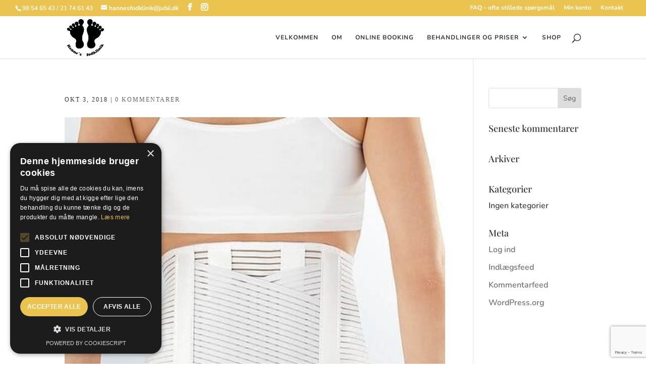

--- FILE ---
content_type: text/html; charset=utf-8
request_url: https://www.google.com/recaptcha/api2/anchor?ar=1&k=6LfXroAUAAAAAMwTWslPRDT-IWdlubvP7SJGA5FQ&co=aHR0cHM6Ly9oYW5uZXMtZm9ka2xpbmlrLmRrOjQ0Mw..&hl=en&v=PoyoqOPhxBO7pBk68S4YbpHZ&size=invisible&anchor-ms=20000&execute-ms=30000&cb=by9y7zdn8p8n
body_size: 48788
content:
<!DOCTYPE HTML><html dir="ltr" lang="en"><head><meta http-equiv="Content-Type" content="text/html; charset=UTF-8">
<meta http-equiv="X-UA-Compatible" content="IE=edge">
<title>reCAPTCHA</title>
<style type="text/css">
/* cyrillic-ext */
@font-face {
  font-family: 'Roboto';
  font-style: normal;
  font-weight: 400;
  font-stretch: 100%;
  src: url(//fonts.gstatic.com/s/roboto/v48/KFO7CnqEu92Fr1ME7kSn66aGLdTylUAMa3GUBHMdazTgWw.woff2) format('woff2');
  unicode-range: U+0460-052F, U+1C80-1C8A, U+20B4, U+2DE0-2DFF, U+A640-A69F, U+FE2E-FE2F;
}
/* cyrillic */
@font-face {
  font-family: 'Roboto';
  font-style: normal;
  font-weight: 400;
  font-stretch: 100%;
  src: url(//fonts.gstatic.com/s/roboto/v48/KFO7CnqEu92Fr1ME7kSn66aGLdTylUAMa3iUBHMdazTgWw.woff2) format('woff2');
  unicode-range: U+0301, U+0400-045F, U+0490-0491, U+04B0-04B1, U+2116;
}
/* greek-ext */
@font-face {
  font-family: 'Roboto';
  font-style: normal;
  font-weight: 400;
  font-stretch: 100%;
  src: url(//fonts.gstatic.com/s/roboto/v48/KFO7CnqEu92Fr1ME7kSn66aGLdTylUAMa3CUBHMdazTgWw.woff2) format('woff2');
  unicode-range: U+1F00-1FFF;
}
/* greek */
@font-face {
  font-family: 'Roboto';
  font-style: normal;
  font-weight: 400;
  font-stretch: 100%;
  src: url(//fonts.gstatic.com/s/roboto/v48/KFO7CnqEu92Fr1ME7kSn66aGLdTylUAMa3-UBHMdazTgWw.woff2) format('woff2');
  unicode-range: U+0370-0377, U+037A-037F, U+0384-038A, U+038C, U+038E-03A1, U+03A3-03FF;
}
/* math */
@font-face {
  font-family: 'Roboto';
  font-style: normal;
  font-weight: 400;
  font-stretch: 100%;
  src: url(//fonts.gstatic.com/s/roboto/v48/KFO7CnqEu92Fr1ME7kSn66aGLdTylUAMawCUBHMdazTgWw.woff2) format('woff2');
  unicode-range: U+0302-0303, U+0305, U+0307-0308, U+0310, U+0312, U+0315, U+031A, U+0326-0327, U+032C, U+032F-0330, U+0332-0333, U+0338, U+033A, U+0346, U+034D, U+0391-03A1, U+03A3-03A9, U+03B1-03C9, U+03D1, U+03D5-03D6, U+03F0-03F1, U+03F4-03F5, U+2016-2017, U+2034-2038, U+203C, U+2040, U+2043, U+2047, U+2050, U+2057, U+205F, U+2070-2071, U+2074-208E, U+2090-209C, U+20D0-20DC, U+20E1, U+20E5-20EF, U+2100-2112, U+2114-2115, U+2117-2121, U+2123-214F, U+2190, U+2192, U+2194-21AE, U+21B0-21E5, U+21F1-21F2, U+21F4-2211, U+2213-2214, U+2216-22FF, U+2308-230B, U+2310, U+2319, U+231C-2321, U+2336-237A, U+237C, U+2395, U+239B-23B7, U+23D0, U+23DC-23E1, U+2474-2475, U+25AF, U+25B3, U+25B7, U+25BD, U+25C1, U+25CA, U+25CC, U+25FB, U+266D-266F, U+27C0-27FF, U+2900-2AFF, U+2B0E-2B11, U+2B30-2B4C, U+2BFE, U+3030, U+FF5B, U+FF5D, U+1D400-1D7FF, U+1EE00-1EEFF;
}
/* symbols */
@font-face {
  font-family: 'Roboto';
  font-style: normal;
  font-weight: 400;
  font-stretch: 100%;
  src: url(//fonts.gstatic.com/s/roboto/v48/KFO7CnqEu92Fr1ME7kSn66aGLdTylUAMaxKUBHMdazTgWw.woff2) format('woff2');
  unicode-range: U+0001-000C, U+000E-001F, U+007F-009F, U+20DD-20E0, U+20E2-20E4, U+2150-218F, U+2190, U+2192, U+2194-2199, U+21AF, U+21E6-21F0, U+21F3, U+2218-2219, U+2299, U+22C4-22C6, U+2300-243F, U+2440-244A, U+2460-24FF, U+25A0-27BF, U+2800-28FF, U+2921-2922, U+2981, U+29BF, U+29EB, U+2B00-2BFF, U+4DC0-4DFF, U+FFF9-FFFB, U+10140-1018E, U+10190-1019C, U+101A0, U+101D0-101FD, U+102E0-102FB, U+10E60-10E7E, U+1D2C0-1D2D3, U+1D2E0-1D37F, U+1F000-1F0FF, U+1F100-1F1AD, U+1F1E6-1F1FF, U+1F30D-1F30F, U+1F315, U+1F31C, U+1F31E, U+1F320-1F32C, U+1F336, U+1F378, U+1F37D, U+1F382, U+1F393-1F39F, U+1F3A7-1F3A8, U+1F3AC-1F3AF, U+1F3C2, U+1F3C4-1F3C6, U+1F3CA-1F3CE, U+1F3D4-1F3E0, U+1F3ED, U+1F3F1-1F3F3, U+1F3F5-1F3F7, U+1F408, U+1F415, U+1F41F, U+1F426, U+1F43F, U+1F441-1F442, U+1F444, U+1F446-1F449, U+1F44C-1F44E, U+1F453, U+1F46A, U+1F47D, U+1F4A3, U+1F4B0, U+1F4B3, U+1F4B9, U+1F4BB, U+1F4BF, U+1F4C8-1F4CB, U+1F4D6, U+1F4DA, U+1F4DF, U+1F4E3-1F4E6, U+1F4EA-1F4ED, U+1F4F7, U+1F4F9-1F4FB, U+1F4FD-1F4FE, U+1F503, U+1F507-1F50B, U+1F50D, U+1F512-1F513, U+1F53E-1F54A, U+1F54F-1F5FA, U+1F610, U+1F650-1F67F, U+1F687, U+1F68D, U+1F691, U+1F694, U+1F698, U+1F6AD, U+1F6B2, U+1F6B9-1F6BA, U+1F6BC, U+1F6C6-1F6CF, U+1F6D3-1F6D7, U+1F6E0-1F6EA, U+1F6F0-1F6F3, U+1F6F7-1F6FC, U+1F700-1F7FF, U+1F800-1F80B, U+1F810-1F847, U+1F850-1F859, U+1F860-1F887, U+1F890-1F8AD, U+1F8B0-1F8BB, U+1F8C0-1F8C1, U+1F900-1F90B, U+1F93B, U+1F946, U+1F984, U+1F996, U+1F9E9, U+1FA00-1FA6F, U+1FA70-1FA7C, U+1FA80-1FA89, U+1FA8F-1FAC6, U+1FACE-1FADC, U+1FADF-1FAE9, U+1FAF0-1FAF8, U+1FB00-1FBFF;
}
/* vietnamese */
@font-face {
  font-family: 'Roboto';
  font-style: normal;
  font-weight: 400;
  font-stretch: 100%;
  src: url(//fonts.gstatic.com/s/roboto/v48/KFO7CnqEu92Fr1ME7kSn66aGLdTylUAMa3OUBHMdazTgWw.woff2) format('woff2');
  unicode-range: U+0102-0103, U+0110-0111, U+0128-0129, U+0168-0169, U+01A0-01A1, U+01AF-01B0, U+0300-0301, U+0303-0304, U+0308-0309, U+0323, U+0329, U+1EA0-1EF9, U+20AB;
}
/* latin-ext */
@font-face {
  font-family: 'Roboto';
  font-style: normal;
  font-weight: 400;
  font-stretch: 100%;
  src: url(//fonts.gstatic.com/s/roboto/v48/KFO7CnqEu92Fr1ME7kSn66aGLdTylUAMa3KUBHMdazTgWw.woff2) format('woff2');
  unicode-range: U+0100-02BA, U+02BD-02C5, U+02C7-02CC, U+02CE-02D7, U+02DD-02FF, U+0304, U+0308, U+0329, U+1D00-1DBF, U+1E00-1E9F, U+1EF2-1EFF, U+2020, U+20A0-20AB, U+20AD-20C0, U+2113, U+2C60-2C7F, U+A720-A7FF;
}
/* latin */
@font-face {
  font-family: 'Roboto';
  font-style: normal;
  font-weight: 400;
  font-stretch: 100%;
  src: url(//fonts.gstatic.com/s/roboto/v48/KFO7CnqEu92Fr1ME7kSn66aGLdTylUAMa3yUBHMdazQ.woff2) format('woff2');
  unicode-range: U+0000-00FF, U+0131, U+0152-0153, U+02BB-02BC, U+02C6, U+02DA, U+02DC, U+0304, U+0308, U+0329, U+2000-206F, U+20AC, U+2122, U+2191, U+2193, U+2212, U+2215, U+FEFF, U+FFFD;
}
/* cyrillic-ext */
@font-face {
  font-family: 'Roboto';
  font-style: normal;
  font-weight: 500;
  font-stretch: 100%;
  src: url(//fonts.gstatic.com/s/roboto/v48/KFO7CnqEu92Fr1ME7kSn66aGLdTylUAMa3GUBHMdazTgWw.woff2) format('woff2');
  unicode-range: U+0460-052F, U+1C80-1C8A, U+20B4, U+2DE0-2DFF, U+A640-A69F, U+FE2E-FE2F;
}
/* cyrillic */
@font-face {
  font-family: 'Roboto';
  font-style: normal;
  font-weight: 500;
  font-stretch: 100%;
  src: url(//fonts.gstatic.com/s/roboto/v48/KFO7CnqEu92Fr1ME7kSn66aGLdTylUAMa3iUBHMdazTgWw.woff2) format('woff2');
  unicode-range: U+0301, U+0400-045F, U+0490-0491, U+04B0-04B1, U+2116;
}
/* greek-ext */
@font-face {
  font-family: 'Roboto';
  font-style: normal;
  font-weight: 500;
  font-stretch: 100%;
  src: url(//fonts.gstatic.com/s/roboto/v48/KFO7CnqEu92Fr1ME7kSn66aGLdTylUAMa3CUBHMdazTgWw.woff2) format('woff2');
  unicode-range: U+1F00-1FFF;
}
/* greek */
@font-face {
  font-family: 'Roboto';
  font-style: normal;
  font-weight: 500;
  font-stretch: 100%;
  src: url(//fonts.gstatic.com/s/roboto/v48/KFO7CnqEu92Fr1ME7kSn66aGLdTylUAMa3-UBHMdazTgWw.woff2) format('woff2');
  unicode-range: U+0370-0377, U+037A-037F, U+0384-038A, U+038C, U+038E-03A1, U+03A3-03FF;
}
/* math */
@font-face {
  font-family: 'Roboto';
  font-style: normal;
  font-weight: 500;
  font-stretch: 100%;
  src: url(//fonts.gstatic.com/s/roboto/v48/KFO7CnqEu92Fr1ME7kSn66aGLdTylUAMawCUBHMdazTgWw.woff2) format('woff2');
  unicode-range: U+0302-0303, U+0305, U+0307-0308, U+0310, U+0312, U+0315, U+031A, U+0326-0327, U+032C, U+032F-0330, U+0332-0333, U+0338, U+033A, U+0346, U+034D, U+0391-03A1, U+03A3-03A9, U+03B1-03C9, U+03D1, U+03D5-03D6, U+03F0-03F1, U+03F4-03F5, U+2016-2017, U+2034-2038, U+203C, U+2040, U+2043, U+2047, U+2050, U+2057, U+205F, U+2070-2071, U+2074-208E, U+2090-209C, U+20D0-20DC, U+20E1, U+20E5-20EF, U+2100-2112, U+2114-2115, U+2117-2121, U+2123-214F, U+2190, U+2192, U+2194-21AE, U+21B0-21E5, U+21F1-21F2, U+21F4-2211, U+2213-2214, U+2216-22FF, U+2308-230B, U+2310, U+2319, U+231C-2321, U+2336-237A, U+237C, U+2395, U+239B-23B7, U+23D0, U+23DC-23E1, U+2474-2475, U+25AF, U+25B3, U+25B7, U+25BD, U+25C1, U+25CA, U+25CC, U+25FB, U+266D-266F, U+27C0-27FF, U+2900-2AFF, U+2B0E-2B11, U+2B30-2B4C, U+2BFE, U+3030, U+FF5B, U+FF5D, U+1D400-1D7FF, U+1EE00-1EEFF;
}
/* symbols */
@font-face {
  font-family: 'Roboto';
  font-style: normal;
  font-weight: 500;
  font-stretch: 100%;
  src: url(//fonts.gstatic.com/s/roboto/v48/KFO7CnqEu92Fr1ME7kSn66aGLdTylUAMaxKUBHMdazTgWw.woff2) format('woff2');
  unicode-range: U+0001-000C, U+000E-001F, U+007F-009F, U+20DD-20E0, U+20E2-20E4, U+2150-218F, U+2190, U+2192, U+2194-2199, U+21AF, U+21E6-21F0, U+21F3, U+2218-2219, U+2299, U+22C4-22C6, U+2300-243F, U+2440-244A, U+2460-24FF, U+25A0-27BF, U+2800-28FF, U+2921-2922, U+2981, U+29BF, U+29EB, U+2B00-2BFF, U+4DC0-4DFF, U+FFF9-FFFB, U+10140-1018E, U+10190-1019C, U+101A0, U+101D0-101FD, U+102E0-102FB, U+10E60-10E7E, U+1D2C0-1D2D3, U+1D2E0-1D37F, U+1F000-1F0FF, U+1F100-1F1AD, U+1F1E6-1F1FF, U+1F30D-1F30F, U+1F315, U+1F31C, U+1F31E, U+1F320-1F32C, U+1F336, U+1F378, U+1F37D, U+1F382, U+1F393-1F39F, U+1F3A7-1F3A8, U+1F3AC-1F3AF, U+1F3C2, U+1F3C4-1F3C6, U+1F3CA-1F3CE, U+1F3D4-1F3E0, U+1F3ED, U+1F3F1-1F3F3, U+1F3F5-1F3F7, U+1F408, U+1F415, U+1F41F, U+1F426, U+1F43F, U+1F441-1F442, U+1F444, U+1F446-1F449, U+1F44C-1F44E, U+1F453, U+1F46A, U+1F47D, U+1F4A3, U+1F4B0, U+1F4B3, U+1F4B9, U+1F4BB, U+1F4BF, U+1F4C8-1F4CB, U+1F4D6, U+1F4DA, U+1F4DF, U+1F4E3-1F4E6, U+1F4EA-1F4ED, U+1F4F7, U+1F4F9-1F4FB, U+1F4FD-1F4FE, U+1F503, U+1F507-1F50B, U+1F50D, U+1F512-1F513, U+1F53E-1F54A, U+1F54F-1F5FA, U+1F610, U+1F650-1F67F, U+1F687, U+1F68D, U+1F691, U+1F694, U+1F698, U+1F6AD, U+1F6B2, U+1F6B9-1F6BA, U+1F6BC, U+1F6C6-1F6CF, U+1F6D3-1F6D7, U+1F6E0-1F6EA, U+1F6F0-1F6F3, U+1F6F7-1F6FC, U+1F700-1F7FF, U+1F800-1F80B, U+1F810-1F847, U+1F850-1F859, U+1F860-1F887, U+1F890-1F8AD, U+1F8B0-1F8BB, U+1F8C0-1F8C1, U+1F900-1F90B, U+1F93B, U+1F946, U+1F984, U+1F996, U+1F9E9, U+1FA00-1FA6F, U+1FA70-1FA7C, U+1FA80-1FA89, U+1FA8F-1FAC6, U+1FACE-1FADC, U+1FADF-1FAE9, U+1FAF0-1FAF8, U+1FB00-1FBFF;
}
/* vietnamese */
@font-face {
  font-family: 'Roboto';
  font-style: normal;
  font-weight: 500;
  font-stretch: 100%;
  src: url(//fonts.gstatic.com/s/roboto/v48/KFO7CnqEu92Fr1ME7kSn66aGLdTylUAMa3OUBHMdazTgWw.woff2) format('woff2');
  unicode-range: U+0102-0103, U+0110-0111, U+0128-0129, U+0168-0169, U+01A0-01A1, U+01AF-01B0, U+0300-0301, U+0303-0304, U+0308-0309, U+0323, U+0329, U+1EA0-1EF9, U+20AB;
}
/* latin-ext */
@font-face {
  font-family: 'Roboto';
  font-style: normal;
  font-weight: 500;
  font-stretch: 100%;
  src: url(//fonts.gstatic.com/s/roboto/v48/KFO7CnqEu92Fr1ME7kSn66aGLdTylUAMa3KUBHMdazTgWw.woff2) format('woff2');
  unicode-range: U+0100-02BA, U+02BD-02C5, U+02C7-02CC, U+02CE-02D7, U+02DD-02FF, U+0304, U+0308, U+0329, U+1D00-1DBF, U+1E00-1E9F, U+1EF2-1EFF, U+2020, U+20A0-20AB, U+20AD-20C0, U+2113, U+2C60-2C7F, U+A720-A7FF;
}
/* latin */
@font-face {
  font-family: 'Roboto';
  font-style: normal;
  font-weight: 500;
  font-stretch: 100%;
  src: url(//fonts.gstatic.com/s/roboto/v48/KFO7CnqEu92Fr1ME7kSn66aGLdTylUAMa3yUBHMdazQ.woff2) format('woff2');
  unicode-range: U+0000-00FF, U+0131, U+0152-0153, U+02BB-02BC, U+02C6, U+02DA, U+02DC, U+0304, U+0308, U+0329, U+2000-206F, U+20AC, U+2122, U+2191, U+2193, U+2212, U+2215, U+FEFF, U+FFFD;
}
/* cyrillic-ext */
@font-face {
  font-family: 'Roboto';
  font-style: normal;
  font-weight: 900;
  font-stretch: 100%;
  src: url(//fonts.gstatic.com/s/roboto/v48/KFO7CnqEu92Fr1ME7kSn66aGLdTylUAMa3GUBHMdazTgWw.woff2) format('woff2');
  unicode-range: U+0460-052F, U+1C80-1C8A, U+20B4, U+2DE0-2DFF, U+A640-A69F, U+FE2E-FE2F;
}
/* cyrillic */
@font-face {
  font-family: 'Roboto';
  font-style: normal;
  font-weight: 900;
  font-stretch: 100%;
  src: url(//fonts.gstatic.com/s/roboto/v48/KFO7CnqEu92Fr1ME7kSn66aGLdTylUAMa3iUBHMdazTgWw.woff2) format('woff2');
  unicode-range: U+0301, U+0400-045F, U+0490-0491, U+04B0-04B1, U+2116;
}
/* greek-ext */
@font-face {
  font-family: 'Roboto';
  font-style: normal;
  font-weight: 900;
  font-stretch: 100%;
  src: url(//fonts.gstatic.com/s/roboto/v48/KFO7CnqEu92Fr1ME7kSn66aGLdTylUAMa3CUBHMdazTgWw.woff2) format('woff2');
  unicode-range: U+1F00-1FFF;
}
/* greek */
@font-face {
  font-family: 'Roboto';
  font-style: normal;
  font-weight: 900;
  font-stretch: 100%;
  src: url(//fonts.gstatic.com/s/roboto/v48/KFO7CnqEu92Fr1ME7kSn66aGLdTylUAMa3-UBHMdazTgWw.woff2) format('woff2');
  unicode-range: U+0370-0377, U+037A-037F, U+0384-038A, U+038C, U+038E-03A1, U+03A3-03FF;
}
/* math */
@font-face {
  font-family: 'Roboto';
  font-style: normal;
  font-weight: 900;
  font-stretch: 100%;
  src: url(//fonts.gstatic.com/s/roboto/v48/KFO7CnqEu92Fr1ME7kSn66aGLdTylUAMawCUBHMdazTgWw.woff2) format('woff2');
  unicode-range: U+0302-0303, U+0305, U+0307-0308, U+0310, U+0312, U+0315, U+031A, U+0326-0327, U+032C, U+032F-0330, U+0332-0333, U+0338, U+033A, U+0346, U+034D, U+0391-03A1, U+03A3-03A9, U+03B1-03C9, U+03D1, U+03D5-03D6, U+03F0-03F1, U+03F4-03F5, U+2016-2017, U+2034-2038, U+203C, U+2040, U+2043, U+2047, U+2050, U+2057, U+205F, U+2070-2071, U+2074-208E, U+2090-209C, U+20D0-20DC, U+20E1, U+20E5-20EF, U+2100-2112, U+2114-2115, U+2117-2121, U+2123-214F, U+2190, U+2192, U+2194-21AE, U+21B0-21E5, U+21F1-21F2, U+21F4-2211, U+2213-2214, U+2216-22FF, U+2308-230B, U+2310, U+2319, U+231C-2321, U+2336-237A, U+237C, U+2395, U+239B-23B7, U+23D0, U+23DC-23E1, U+2474-2475, U+25AF, U+25B3, U+25B7, U+25BD, U+25C1, U+25CA, U+25CC, U+25FB, U+266D-266F, U+27C0-27FF, U+2900-2AFF, U+2B0E-2B11, U+2B30-2B4C, U+2BFE, U+3030, U+FF5B, U+FF5D, U+1D400-1D7FF, U+1EE00-1EEFF;
}
/* symbols */
@font-face {
  font-family: 'Roboto';
  font-style: normal;
  font-weight: 900;
  font-stretch: 100%;
  src: url(//fonts.gstatic.com/s/roboto/v48/KFO7CnqEu92Fr1ME7kSn66aGLdTylUAMaxKUBHMdazTgWw.woff2) format('woff2');
  unicode-range: U+0001-000C, U+000E-001F, U+007F-009F, U+20DD-20E0, U+20E2-20E4, U+2150-218F, U+2190, U+2192, U+2194-2199, U+21AF, U+21E6-21F0, U+21F3, U+2218-2219, U+2299, U+22C4-22C6, U+2300-243F, U+2440-244A, U+2460-24FF, U+25A0-27BF, U+2800-28FF, U+2921-2922, U+2981, U+29BF, U+29EB, U+2B00-2BFF, U+4DC0-4DFF, U+FFF9-FFFB, U+10140-1018E, U+10190-1019C, U+101A0, U+101D0-101FD, U+102E0-102FB, U+10E60-10E7E, U+1D2C0-1D2D3, U+1D2E0-1D37F, U+1F000-1F0FF, U+1F100-1F1AD, U+1F1E6-1F1FF, U+1F30D-1F30F, U+1F315, U+1F31C, U+1F31E, U+1F320-1F32C, U+1F336, U+1F378, U+1F37D, U+1F382, U+1F393-1F39F, U+1F3A7-1F3A8, U+1F3AC-1F3AF, U+1F3C2, U+1F3C4-1F3C6, U+1F3CA-1F3CE, U+1F3D4-1F3E0, U+1F3ED, U+1F3F1-1F3F3, U+1F3F5-1F3F7, U+1F408, U+1F415, U+1F41F, U+1F426, U+1F43F, U+1F441-1F442, U+1F444, U+1F446-1F449, U+1F44C-1F44E, U+1F453, U+1F46A, U+1F47D, U+1F4A3, U+1F4B0, U+1F4B3, U+1F4B9, U+1F4BB, U+1F4BF, U+1F4C8-1F4CB, U+1F4D6, U+1F4DA, U+1F4DF, U+1F4E3-1F4E6, U+1F4EA-1F4ED, U+1F4F7, U+1F4F9-1F4FB, U+1F4FD-1F4FE, U+1F503, U+1F507-1F50B, U+1F50D, U+1F512-1F513, U+1F53E-1F54A, U+1F54F-1F5FA, U+1F610, U+1F650-1F67F, U+1F687, U+1F68D, U+1F691, U+1F694, U+1F698, U+1F6AD, U+1F6B2, U+1F6B9-1F6BA, U+1F6BC, U+1F6C6-1F6CF, U+1F6D3-1F6D7, U+1F6E0-1F6EA, U+1F6F0-1F6F3, U+1F6F7-1F6FC, U+1F700-1F7FF, U+1F800-1F80B, U+1F810-1F847, U+1F850-1F859, U+1F860-1F887, U+1F890-1F8AD, U+1F8B0-1F8BB, U+1F8C0-1F8C1, U+1F900-1F90B, U+1F93B, U+1F946, U+1F984, U+1F996, U+1F9E9, U+1FA00-1FA6F, U+1FA70-1FA7C, U+1FA80-1FA89, U+1FA8F-1FAC6, U+1FACE-1FADC, U+1FADF-1FAE9, U+1FAF0-1FAF8, U+1FB00-1FBFF;
}
/* vietnamese */
@font-face {
  font-family: 'Roboto';
  font-style: normal;
  font-weight: 900;
  font-stretch: 100%;
  src: url(//fonts.gstatic.com/s/roboto/v48/KFO7CnqEu92Fr1ME7kSn66aGLdTylUAMa3OUBHMdazTgWw.woff2) format('woff2');
  unicode-range: U+0102-0103, U+0110-0111, U+0128-0129, U+0168-0169, U+01A0-01A1, U+01AF-01B0, U+0300-0301, U+0303-0304, U+0308-0309, U+0323, U+0329, U+1EA0-1EF9, U+20AB;
}
/* latin-ext */
@font-face {
  font-family: 'Roboto';
  font-style: normal;
  font-weight: 900;
  font-stretch: 100%;
  src: url(//fonts.gstatic.com/s/roboto/v48/KFO7CnqEu92Fr1ME7kSn66aGLdTylUAMa3KUBHMdazTgWw.woff2) format('woff2');
  unicode-range: U+0100-02BA, U+02BD-02C5, U+02C7-02CC, U+02CE-02D7, U+02DD-02FF, U+0304, U+0308, U+0329, U+1D00-1DBF, U+1E00-1E9F, U+1EF2-1EFF, U+2020, U+20A0-20AB, U+20AD-20C0, U+2113, U+2C60-2C7F, U+A720-A7FF;
}
/* latin */
@font-face {
  font-family: 'Roboto';
  font-style: normal;
  font-weight: 900;
  font-stretch: 100%;
  src: url(//fonts.gstatic.com/s/roboto/v48/KFO7CnqEu92Fr1ME7kSn66aGLdTylUAMa3yUBHMdazQ.woff2) format('woff2');
  unicode-range: U+0000-00FF, U+0131, U+0152-0153, U+02BB-02BC, U+02C6, U+02DA, U+02DC, U+0304, U+0308, U+0329, U+2000-206F, U+20AC, U+2122, U+2191, U+2193, U+2212, U+2215, U+FEFF, U+FFFD;
}

</style>
<link rel="stylesheet" type="text/css" href="https://www.gstatic.com/recaptcha/releases/PoyoqOPhxBO7pBk68S4YbpHZ/styles__ltr.css">
<script nonce="8Jiyw_UrzcO_ym7xL6U2cw" type="text/javascript">window['__recaptcha_api'] = 'https://www.google.com/recaptcha/api2/';</script>
<script type="text/javascript" src="https://www.gstatic.com/recaptcha/releases/PoyoqOPhxBO7pBk68S4YbpHZ/recaptcha__en.js" nonce="8Jiyw_UrzcO_ym7xL6U2cw">
      
    </script></head>
<body><div id="rc-anchor-alert" class="rc-anchor-alert"></div>
<input type="hidden" id="recaptcha-token" value="[base64]">
<script type="text/javascript" nonce="8Jiyw_UrzcO_ym7xL6U2cw">
      recaptcha.anchor.Main.init("[\x22ainput\x22,[\x22bgdata\x22,\x22\x22,\[base64]/[base64]/bmV3IFpbdF0obVswXSk6Sz09Mj9uZXcgWlt0XShtWzBdLG1bMV0pOks9PTM/bmV3IFpbdF0obVswXSxtWzFdLG1bMl0pOks9PTQ/[base64]/[base64]/[base64]/[base64]/[base64]/[base64]/[base64]/[base64]/[base64]/[base64]/[base64]/[base64]/[base64]/[base64]\\u003d\\u003d\x22,\[base64]\\u003d\\u003d\x22,\x22wqlMwr1mwoFkw4R5NMK3JRvCoMO6w7zCucKccnhHwpx5WDtmw7HDvnPCv1IrTsO3MEPDqn3DjcKKwp7DkDITw4DCkcKJw68kRsK/wr/DjiHDgk7DjC4EwrTDvVPDjW8EIcOlDsK7wq/DgT3DjgDDk8Kfwq8qwq9PCsOCw7YGw7sfZMKKwqgrDsOmWlRZA8O2OsOfSQ5Jw5sJwrbCkMOWwqRrwpLCnivDpQt2cRzCtC/DgMK2w4lGwpvDnDDCki0ywqTCgcKdw6DCjzYNwoLDgHjCjcKzT8KCw6nDjcKhwrHDmEI5wpJHwp3Ck8OIBcKIwpLCvyA8ATRtRsKEwplSTiE+wphVWcKVw7HCsMOGMxXDncO/csKKU8KlCVUgwrPCucKuenrCi8KTInPCjMKib8KuwrA8aATCvsK5wobDmMOORsK/w5Eiw453JDMON1Fhw7jCq8O2aUJNEsOOw47ClsOLwqB7wonDjE5zMcKJw6Z/ISfCiMKtw7XDj1/DpgnDpcKWw6dfeDdpw4Urw73DjcK2w6xLwozDgQIRwozCjsOdNEd5wqxpw7cNw544wr8hG8OVw41qY0QnFXLCoVYUFFk4wp7Cg0FmBmDDuwjDq8KBAsO2QXXChXp/[base64]/fjJXwrzCuFMxR8OZAB1pw4FuwoXCokDCpUzDl0LCosO5wpggw6lfwrXCnsO7ScOuUCTCs8Kbwqgfw4x5w4NLw6tFw4o0wpBiw7A9IVRJw7koOlEKUzrCr3o7w6LDvcKnw6zCrcKkVMOUCMOKw7NBwo5Ja2TCrigLPEoRwpbDsywNw7zDmcK8w5guVwFLwo7CucKxZm/Ci8K6F8KnIgLDhncYLyDDncO7VWtgbMKTGHPDo8KNEMKTdTTDonYaw6/Dl8O7EcOowpDDlAbClcKQVkfCtXNHw7dywrNYwotmc8OSC3gJTjYUw6IcJhbDn8KAT8OSwoHDgsK7wqBWBSPDrmzDv1dJbBXDo8OKJsKywqcIUMKuPcK0f8KGwpMQVzkbVA3Ck8KRw480wqXCkcK1wpIxwqVMw4RbEsK7w40gVcKEw44lCWTDowdADQzCq1XCgwQ8w7/CqjrDlsKaw5vCnCUeacKQSGMtYMOmVcOZwrPDksOTw7YEw77CusOTRlPDknV/wpzDh3h5YcK2wpdYwrrCuQbCqURVfTknw7bDi8OQw4dmwoUkw4nDjMKTMDbDosKNwpAlwp0PFsOBYwDCtsOnwrfCk8O/wr7Dr1w2w6XDjDw+wqAZejbCv8OhEQRcVgQoJcOIdMOGAGRzA8Kuw7TDhUJuwrsGNFfDgVRcw77CoUbDscKYIztBw6nCl19CwqXCqglqOlLDri/CryXCnsOUwqDDosO7UXzDoSnDssOqOyhDw7HCillNwrYYY8KQHMOoaDJ8wq1tcsKrPHs7w6w9wpPDjcKTMcOORi3CoyDChlfDgkTDpsKSw43Dp8Oxw6ZJMcOiCnNwZ1cmMiTCqWvCmzHCp3PDvUUuUMKSJcKZwofCqzvCu3nDocKlaCbDjcKDesONwr/[base64]/w40KH8OvRcONwpE1YQzCusKhwozDl8OVw4LCkMK/[base64]/Dk8KZScKdDj3Cv8Oaw5fCnsO2w6TDhsKXwoLCozrDvcOPwps6wrvDk8K9DFzCtytPRMKDwprDrMOewocMw5p4U8O6w6NJGMO5XcOEw4PDoCw/[base64]/CkGjDtTXCi8KTXwtDwpPDhk3Cm8Okw5XDsMK/Fgg5XsOGwpLCrALDocKnPk9gw5I6wo3Do2XDuCdLKsOvwrrCrsODMBjDhsK6XGrDicOjQ33DuMOqRFHDg1M0MMOvS8OGwp/Ch8KjwpTCsk/DtMKGwp9Kf8OQwqFPwpPCu1DCminDgMKxGynCsBjDlsOCLUnCsMOaw6jDuWBEf8KrTgfDmcORGsO1IcOvwoxFwoQtwpTDjsKzw5nCksOLwoAywrfCmMO2wqzCt2rDtF81Jg9kUh5/w6FxIcOKwoFywp/DiXQXXF3CpWsgw500wrxhw6TDuzfDmX8Aw7XCkGUjwrPDnh/Dly9twrhAwqAgw40XNi3CpcOzccO5wpjCsMOlwpFbwrBVaxEBdjluWQzDsDQ2RMOnw4vCuwx8GyXDkAIfX8Ovw47Dn8K7d8Oow7NywrIIwpXCiwBBw4xJYzxUTABwFMOOAsORwq9ywofDlsK/wr9zDcKLwoh6I8OMwrgAJxgiwrg+w7/Co8OeL8OKwq/Du8OXw6LCjcKpW043Gw7Ckz50HsO4wrDDqw3DrQrDkRDCtcOKwqkEGDnDrFHDjcKufMOIw6Btw4wQw5rDvcOewphgAyDCjTZVLBoCwpDDuMKcBsOKwp/CtiBZwo4kHSXDpsOjUMO9AsKeZ8KPw5rCpVBJwqDCgMKRwrBpwozCiRrDmMKccsKlw4NpwrHDiDLCsRR9fzzCpMKmw5lIQWHCuT/Di8K/Y0DDiCQKGRjDsmTDvcO8w5g1ZBFAKMORw4nCvit+wo/[base64]/CqsOuT15dw5fDhsKpPmLDl8OXw6vCtjDDgMKKwoAtasK/w6N8VS/DmsKXwrnDlB/CswrDscOXJl3CrcOEe1bDk8K/w4cZw4bCgW92w6XCqHrCum3ChMOWw7jDlDERwqHDhcODw7TCmC3DocO2w6vDrMKKUsKKIiUtNsO9QUZVOGcbw6NSwp/DlEbDjCXDgMOoFQPCuwfCk8OELcK4wpPCusKqw6wPw6jDoF3Cq3gCbWQfw4/Drx/DjsO6w4jCscKIU8O/w4kQfiRJwp0OOn5GFDxzR8O2GBLDp8OLew0MwqwIw5bDhMKxQMK8diHDkzRLw7QWF2/DtFg+QcOIwo/DhnPDkH9xWMOdXiNdwqrCnE4sw5ptTMKUw6LCp8OTJMORw6jCg0/DpUxgw6IvwrDDm8Oswr9KQsKbw7DDqcKsw5ARNsOvCcOKbwLDozfCqsKWwqNvD8OybsK/w7cFOsKNw6LCilhzw5DDljrDijMVFT13wp0ueMKew7DDpATCiMKdw5XDoQA9W8ObHMKAS1LDpynChiYYPCPDkWhxEcO1LQTCucKdwr1KS17CsGfClArCmsOfRsKeFcKFw4DDtcO5wqUoLXVrwrTCscOeJsOjKAMpw45Aw6HDvCI9w4/[base64]/ccOrw45cDT/[base64]/[base64]/[base64]/[base64]/Dv8O4wojCm8KCwq8Nw7cbwqbDvMOSw7LDp8KpL8KHZGfDtcK3AcKOUm7CiMKcLgPCtsOJfnvCrsKtS8OOUcOkwrQqw7U4wr1Gw7PDgx/CmsOHdMOow67DpiPChhx6IwzCtkM6bnHDnBTCu2TDlm7DsMKzw7Vpw7PCqMOGwowHwr4tW3QnwpAdF8OzScOrN8KYw5Adw6oVwqHCthHDscKaf8Khw7HDpMO8w6B/Gl/CsjzCuMOGwrjDugIiayVCwohwCsKVw5tnTcKiwrxzwrBxc8OkLS1swprDrsOeCMO1w6hFTQbCgQzCq0LCo30hdBDCjV7DvcOSc3Yrw4tCwq/[base64]/w5oIHsOUw5DDqU3CjsOTWSYvayQHw5/CgwkGw6jCrkNeGcKYw7B2ZsOMwpnDkXnCjMKCwpvDtE46dwbDlcOhBk/DqTVBBWLCn8OjwrfDnMK2wrbCoi7DgcKDLA7DocKJw49MwrbDviRzwpgLH8O5I8OhwozDrMO/WnlOwqjDuxQDLWFWe8OBwptvdcOzwpXCq2zDvT50ccOuGBLCscOuwpzDicKRwrrDq2d7YBoKbSV1PsK3w6odbFbDk8K4KcKAfSbCozPCoxzCq8OQw6vCggfDhcKFwpbDtMOjE8ORMsOpMG/Crkc/RcKUw6XDpMKLwq/DpsKrw7FpwqNbw5LDpcKOR8KYwrPCsFTDoMKoUkjDk8OWwpcxHwrCgsKKLcOJAcK1wqzCscKcPUnCrUPDocKZwoklwolJw4Z0Zhl/IwEtwrvCkgPDv1hPZg9lw4IDYDIIP8O8GVYKw5gyEH1bwqx1KMKXXsKMIzDDlE7CicKLwrzDulbCt8OuPA4xDmvCisKlw5LDs8K/X8OjecOXwr/Ci0LCucKcGhDDu8KHP8OCw7nDlMOpEl/[base64]/[base64]/Cm8KJwqU6w6A9w4hCX1EYwrB0EHEzecK0a3bDtQsKL0Umw57DrMOqdcOYesOXw4IHw5J/w4nCusK8wqjCuMKgMhLDkE7DqA1iUhLCtMONwoMgYB9/w7/CqwBXwobCt8KPE8OJwpgOwo1qwp9mwpVTwrjDuWnCvU/DrS/DvAjCkyx0I8OhDcKQbmnDhQ/DviYqB8K+wovDh8O9wqE/[base64]/RHprw5gHwoEMD8KZw7Z6SELCo8KHwpXChMKCZ8O6Q8Kkw6fDiMKJwr3Ds2zClcKKw7HCicKVCWRrwrXCuMO9w7zDmjplwqrDhcK1w7bDkzsgw6FBOcKHbGTCqcKzw7QKfsOIJnPDiXdBBExBZcKMw5FnLAjDklXCkz0xLVBiawLDiMOyw5/CsVrCoBwHbC9xwp4iPjYdwpDCgMKnwottw5pZw77DsMKUwqoOw4UxwrzDr0vCtG/CkMOYw7TDgRnCpjnDhcOlwqVwwoppwrFxDsOmwqvDphQMfsKMw4AZc8O7GsOWbMK7LQhxKcKLDMOoQWgJUVxiw4R7w6XDjEA4dsKuIEMHwpxNOUDCozTDqMO1wpYRwrDCqMKqwoLDvnvDhUM6woQLWMOyw51XwqfDlMOeMsKUw7vCvyQhw7EQFMKXw64/fiATw6vCusK2DMObw7ksQyXCusOjScK3w4jCjsOOw5lZEsOpwoPCsMK8dcKQQCzDpMO0wpfCgT3DiSfCocKuwrzCocO1csOywqjCrMOPXHrCqGfDkTfDrcO6woNcwrHDujE/w55Rw6lJFcK4w4/Csg3Cp8OWJcKkHGFBVsOIRjvCvsOFTjNpC8K3FsKVw7VLwpDCl0tCH8Oawqo3NhbDr8Kkw5bDrMK5wrkgw7XCkVhpG8K9w50qXz/[base64]/[base64]/[base64]/[base64]/wpLCs8Otw5fDtsKQGcK1MhI8FsKBOidbZ8K+w6bDizHClcO3w6XCkcOGACHCtREuAMORKDnCv8OTY8OpUH7Dp8ObX8O6WsK0wrnDrVgbwoMPwojCi8KiwpNsRR/DnMOywq4ZFBF9w4ZoFcOdYgTDq8OvU21lw4/Cik0RKMOhcGnCl8O4wpXCiFDCqEbDs8Omw6bCmRcBccOvQVPDj3rCg8Kaw4VRw6rDrcOUwpBUT1/DonsBwrwZScOfNSYsD8KXw7kJH8ObwoHCocOWIU3ClMKZw63CgBzDs8K2w5/DssKmwqMbw68hQUZNw4zCuiBtScKUw6vCvMKKQcO6w7TDjsK5wolPbVFJD8K5GMK0wpw7DMKXPMKNIsKuw4rCsH7ChHTCo8K8wq/CnsKMwollecOqwqzDt0QeJA3CmSoUw4cvwocIwqvCkBTCl8Oiw5/DoHFrwqHDo8OZCDzCm8Ohw7l2wpfCrB5Yw5t3wpIrw6hNw6rDhMONU8OowqIEwq9XB8KXIcOzfhDCrXPDqMOLdMKuUMKwwpJdw6kwS8Olw797wq1Tw4gGJ8KQw6jCmMOjWFBew44Qwr7DoMKEPMOTw6TDjcKNwp5lwqPDocKQw5fDhcO/[base64]/wq3CgQjCocKUQMKHwozCmVDCpHQ5McKgDH/[base64]/[base64]/R3zDkCYkA0bCk8KHHm7Dvj7Dg2nCk1w4w6pxWQrCk8OoZ8KCw6LCkcKtw4fCq3I5NsKKTCDDs8KZw47ClDXCpgHDlcKgX8ObFsKzw4RLw7zCkzFTRXB1w4g4w49qHTRmQ2hRw7Q4w5lIw53Dp1AkL1DCocO0w61Bw5NCwr/CnMKpw6DDjMONU8KIbjx0w7gAwokVw5czw7Nfwq3DpD7CmHfCm8OHw6R6BUNxwrjDs8O6TMK4eXsCwpkkEzsVU8KYaTYnZcOpfcO5w6zDq8OURFjCiMO4SwlyWzx6w7LChzrDrQXDokADYsKzYAXCuGxCTcKJOMOIL8Oqw4LDvMK/P2BFw4bCscORw5stURdfcjHClzBBw4PCmsKdcyDCil1jFhTDp3DDk8KAMyxBM1rDsHFpw5QmwqPCgcOlwrHDmGDDrcK0JcOVw5/ClzUPwrDCkHTDi0IWcUjDsyorwqoUOMO0w6Uyw7ohwq8vw7QDw6lUOsKVw74sw7jDkhcYSA/[base64]/Csl1cw5oOLsKfwrnDhMKUwqbClk88acKOaMKvw68oOCDDgcOcwqgaFcKcYsOmNUrDqsKTw616JUlKRxHCgSDDoMKKDh3DpkNPw4zCiRjDoBHDksK/UkLDvj7CosOEUk0XwqI4woAwaMOXPFpUw6fDpSfCncKFaXTCnkjDpzFbwrPDrUHCh8OkwrXDuThbFMOlXcKnwqE2VsKaw4Uwa8KCwo/ClgtQfgMCW3zDpSM4wqgwQwEYfBtnw7Yrwo/CtENnecKdWgDDt37CmVfDuMKkV8KTw5xMRTwMwpk/e1NjU8OzVWx2wqPDqzI8wrVsR8KSKiwqCcO7w5jDi8OcwrjDmMOTcsOWwpNbc8K1worCpcOrwq7DuhoHdz3Dvk8mwrHCiFvDhRsFwr8eG8OPwr7DtMOAw6XCh8O0LXzDpgQOw6fDv8OPBsO3wqdXw6XCnB/DgwvCnn/CrnRtaMO+cF3DmQFnw7TDgF4yw61kw7swbGDDnsKpUcKtX8K/[base64]/DjMOhw5nCmsO7bE7CsMKSwoPCg0/Dj23DnsO9XjgcRsKMw65/[base64]/DpcOSLyvCmRzDncK3asOHw4vDrMOEIkTCiyPDoy9Ww7/[base64]/ChsO/[base64]/w6bCmz7CpyzCv8KgwpQKwqDDozTCi8KQw6/DhiHDgsOLVMO0w5NXBXLCrMKYdD8xwqZgw4/CmsKPw77DuMOxTMK/wpxRaBnDhMO/TsK/YsO1KcO6wqHClwvCvMKVw6/Cg2ZkLVQXw7NVbALCgsKzUXhIBztkwrpXw6zCu8KjLnfCucO0EDXDtMOywpDCtlPDs8OrWcKFLcKewpFjwrIdw5/DiC3CnU/[base64]/DujZIUl1ZwrnCqVHCvMOuw7DDo0wKNsK3YAfCrVHDlw/[base64]/DpRjCp8OQDHMrw7LDq8KsJmDCpcKoUsOcwpRjwpDChMOCwo/ChcOdw5nCq8OeHMKLW3PCqsOEEWYgw4/DuQrCsMKjMMKYwqJ0wp7Ci8O3wqUqwrPCkzUnAcOJw4QyO1w4Y1MfVXZsVMONwp9rRVrDq1nCvyMGNV3CmsOEw7dBaUxMwo5adEdDcjgmw7olwosQwpBZwr3CnRbCl3/DqirDuGHDvms/CQkmJEjCuAxtOcO1wpDDtz3CuMKkbcKqHMORw5vDs8ObHcK6w5tMwrjDmCjCv8KWXT9SCiUgwpU3AQgLw5sFwotRA8KET8OKwqE8T0PChg/DgwHCuMOfw4NbewpewrrDpcKAF8OdJ8KRwqjDhcKwYm58EQTCvnzCucKfQcOxQcK0VlnCrcKlaMOuWMKfV8O6w6PDlXvDkF4NTcKcwqrCiynDniAKwprDgsOMw4TCjcKQGXfCmMKMwrkIw4zClcOVw7LCsmPDqMKYw7bDhEPCqsKow5PDnS/CmMOzNj3CjMK+wpHDtz/DujvDuxoPw7JmHMOya8OwwqXCoBrCiMOPw5kGXMO+wp7Dq8KNCUQmwp/Dsl3CisKvwrpZw6kFe8K5E8K7JsOzajoHwqR0DcOcwonCsGzDmDpDwp7CssKLD8O1w4cAVMKyZSAWw6Rqw4E5OMKaKcKyeMOdXkBnwqrCocOjJW4NY1RkO2Bdcm/[base64]/[base64]/[base64]/ClAJ/JcOFJ3XDuMKPwq7DmsK5E8KKfcOdwqXDij/Dsg8/RA3DssOjLMKIwo7CjnTDpcKBw7J+w5jCvWPCsm/ChcKsasOTw6xrcsO2woDCkcOfw6ZGw7XDvmDCql1fdGxuDCIxPsONWG3CpRjDhMO2wqHDqcOrw60Aw4TCkC4ywpNhwpnDgMOaSAkjPMKJY8OGasO/wpTDu8Ojw7vCvVPDiTF7NsK2LMKyUcK4PcOew4/Dhk0Nw6vCvUZ4wpEvw5sFw5zDv8OmwrDDmUjCjGLDsMO+HTzDoiDCh8OhDXxdw61kw5TDpsOSw4AEHzjCr8KbH0d8D2M8MMOvwpRWwr57EzFGw5kCwoHCt8KUw5TDhsODwrpbYcKAw4Z9wr7DusOSw4JXR8KxZDfDlsOUwqMDM8Obw4zCrMOFVcK/w5xrw6xDw6kywoHDo8KMwr14w4TCoSLCjEYPw7/Cu3XCthF4DGbCpSPDs8O/w77CjF/Cg8KAw47Co33DvsOpeMOgw43CtMODYxVswqzDnsOTUGrDqVFUw5PDlyIIwrQNAXvDmj99w5E2HAPDtj3DpnTCo3NGEH0qOsOJw5N4AsKrHwbDu8OFwo/[base64]/CsDxWIwHDnMOyw4oiw4NHEhXCrWJtwrvCsSE/OCbDu8Okw7zDhBdzesKYw7klw4XDn8K5wo/DpsOYI8Kow6Uee8OJDsKjdsOpYEcswrHCisK/asKDZCFtJ8OcODHDo8OPw5IFWBXDgXnCmzPDvMODwo7DtCHCngfCt8OUwosLw6gbwpE4wrPCoMKFwpjCkwR3w4hGSHXDj8KIwoBLWSMlRGQ6QlvCqsOXYCYzWFhKasKCOMOoFsOoKhXCs8K+LUrDtMOSB8OGw6HCpzp7NmAvwqIhGsObw6nCtW5/FMO7XhbDrsOywrlzw7UzBsOjLyvCpBDCtiNxw6s5w5XCuMKKwpDCrSEUIH8te8OIS8OJHcOHw5zDgSluwqnCq8OxVxFgcMO+asKbwpDDt8O6bzzDu8Kywoclw7R2bR7DhsK2eR/CgGRhw7rCpMKTLsO6wr7CohwHw4zDlsOFWcKcJMKewoUmFnvCkT0MZ1pkw4XCrwIxC8Kyw6nCvBrDoMOawqI0Nh/ClEzCn8K9wrxbF0ZQwokwQ0bCjBXCl8KndjYuw5DDoRF/WV8HREUyWTfDrD54w6wqw7RfcsKLw5hsasOaX8Kgwqhiw5EpTgxFw77CtGw/w5FtH8OYwoY3wpfChGPDuR0Ce8O+w7BnwpBqVMKbwo/[base64]/wqljw4zDvMOjwrF0w4bDusOJWVlcwpxbRDlawpHCpl9IVsOcwoDCjlxJbmXCiWBNw5nClGRDw7TCg8OyTQRfdSjDkiPCoxo1QxFcwoRdwpslF8Kaw6/Cj8KxGXgOwp5mUxTCjcOfwpAzwqVawpvCh3PDsMK/HxjDtWdzTsOAagPDiwwOZMKww7lLMGZEQ8Oxw7pXDMKpE8OYM1Z3DVbCrMObYsOcb1XDscOTHjfCoyfCvStYw73DnHs+acOnwobDhiQADm0tw7TDrcOWOwg0CMOXE8Kvw7DCkV7DlsOeGMOkw6RYw4/Ck8K8w6bDklrDnnvCrMOPwpnCq2bCszfCoMKIw6Jjw78jwoMRcEwPw4/Dp8Kbw6glwojDp8KEeMOBwrdQXcOqw7o5Yk7Dv0Ehw4RIw6p+w40ewqTDucOuMFLDsX/[base64]/CmjvCgcKMw6RZaU/CnMKBFE3DgMOywr1Nw7NLw5hCOljCrcOUMMK3BMKPWS0EwoTDiFokKU7Cug8/[base64]/wq7Cq8ODKk9gw7zDtMORwp1kQMOEw5LDtBEcYT/Di0nDqsOdw5RtwpXDlMK1w7HCgDrDjHvDplLDgsKZw7R7w45/B8KlwqRBF34zbMOlBGJsP8O0w5ZIw6vCkhbDknLCjWjDg8K3wovClmXDqMO6wqfDnH3CssKuw5/CgQM5w48vw5Nqw6kJdFQYFMOMw4MnwrvDhcOKw63Dq8OqSyXCjsKpQCAsG8KRUMOAFMKUw55CDMKmwpEWEzHDuMKRwoHClm5Lw5XDpy/DijLCuA0RYk5GwqzDsn3CmsKGQcOHw48NSsKGNcOLwoHCvHV/RERhHMKawqg0w6RBwpIPwpvDkiTCuMOqw6Y3w5DCm2Q3w5YYVcOlOEfCusKWw5/DgRbDqcKhwqHDpDB4woFXwrg4wpJOw4M9BsOfBGDDnkjCu8OLP2fDqcKTwqbCvMOUTxROw5bChgJSawLDu0LDh3QLwodJwojDt8OWKRxdwpIpQsKGPDvCvHJdVcOgwqHCiQ/CqsK8woo/e1TCinYsRm3CrVZjw5vClUYpw5/CocKGHnHDgMKqw5PDjxNBUUtkw496JUXCuDMywoLDjMOlwpDDvxrCssOcQG/ClXLCgG9oGioVw54vccOJAsKcw6nDmy/DuUvDmV1aUnIcwrcGAsKxwqtPw58mElcdBcOKQQXDoMKSc3FbwoDDhnbDo1XCnBzDkBhfSD8Ywr9Fw4/DvlLCnCXDqsObwrUxwqnCqUt3Dg5pw5zCuF8FUQhAM2TCosOtw79MwrQjw4VNb8KjA8Omw6UfwqZqczvDn8Krw5Jrw7DCsgsfwqV4VsKWw4jDv8KLR8K9a2vDocKHwo3DgSAxQzUKwqktMcKwIsKdfTXDg8OQw4/DsMOWHsK9DGAkF2tBwozCuQ1Pw5zDhX3Cl0wrwqPCrcOMw63DtjrDicObKnASC8KHw43DrnhVwovDlMOUwovDssKyMzHCrTtCDQMfKSLDgFzCr0XDrAMmwosZw5vDmMOAYxoCw6/[base64]/bsKcw5DDt8OZwoJ0wrjCpRXCl8KGwrjCuFMqw7TCjcKmwpYUwrF+QMOhw4gYCcOoSXkqwpLCmMKDwp8Vwo82wpfCkMKHUsK9B8OpBcK/XsKVw5csGCXDp0vCvsOIwpIlTcOkX8OXAxTDp8K4wr4uwpzCkTzDjHvCgMK5w61UwqoiG8KQwrzDssO6AMKrTsOIwq/Cl0g6w55WdU4Xwq0LwrlTw6g3aX1Aw6nCoAIqVMKyw51dwrnDmSjCsTJNKHvDu2DDicOmwrYow5bClUnDksKgwr/[base64]/w6g+YsOia8OZccOvwohEw5TDgTJ6w6rCi8KfTR3CtcO1w7RDwojCq8KWE8OiX1/CmwfDkgnCvWPCvAXDsWwUwoVGwpnDmcOmw6Y5wrMEPsOfLGx3w4XClMOdw6fDlW1Nw4I/[base64]/[base64]/DoznDjMKzYBcMN8KRHzBww5MEX2R8FnkBNlkJOMOhT8Opa8ONWhjCthfDjVhLwrMuSxU1wonDmsKgw7/DqMKLVFjDtRlCwp49w6RBTsOAdALDsnYLU8O4DMKNw57CocObD2wSJ8ONKh5Ow73CrAQCNXt/W2JwM0c2f8KcTsKowq9Vb8OKC8KcKcOyDcKlIcO9a8O8L8Odw6FXwoMJZMKpw58HElBCHmBpY8KcYigWFltww5/DocOhw5NVw6tiw5ZuwrVSHjJSLFHDi8Kfw6keQlXDnMOmXcKFw6/DmsO6asOiWxfDuELCtykHwpDCh8OFWCvCicOCSsK/[base64]/w4/Cu8OADsOOw69DBcOrBMKeaWZgw5HCvsOCW8KBPMKxRMOaUMO8ecKTOEQDN8KjwrcGw5/Cr8Kzw4xpBDDChsOawpzCqhsQOCI2w4zCv0Iqw5nDl2zDs8O9w7xPUD3Cl8KAJh7DgsORcF/CrTbDhkZDa8O2wpPDtMKxw5ZYK8K3BsOjwpskwq/ChkdEMsOJWcOrFSNqwqrDgUxmwrM2BsK6VMOcI2/DjRE0H8OAw7LDryzCmcKWRcOIWywxWFlpwrFLGSzDkEkNw5vDl0bClXJGNTDCn1LDusO7wpsDw7XCscOlLcOMTn93X8Osw7MZJW/CiMKWJcKNw5fCuRBFKMOfw588ZcKpw6AWbX9owrdrw6XDk3FFXsOMw5vDtMOnBsKlw7Jqw4I2w7xcw4RlARskwrHCqMOZcSHCoxYkWMKoJ8O2McK/w6wyCR7DmsOYw4PCqsKCw4fCuiXCkgPDhxjCpDHCrgfCn8OcwovDrVfCk2BxSMOPwqjCvETCpkfDumYlw4U9woTDjMKow6LDvD50d8Ovw4nDksK+X8OzwqTDrsKWw6/CsSAXw6xrwq9xw59swrLCihVOw4lpK0DDhcOIPSvDhVjDn8OvA8OQw6VNw4tcF8OJwoXDlsOpIUDCkB87GwPDqihGwqISw5jDhXQPEWHDk3g1W8O/[base64]/FTpVwqXDl8K3wqrClGoYw4DDt08EbR59I8OewoXCrn3Cnx4awovDgBgiVlwLJ8OpLnHCkcK9wrPDtsKtXHXDuxV/[base64]/w7Qvwrp6w6HDhMKYw59fS8OVwqLDmMOKHCzDnmvDoMKQw6QPwrYSw7w7CkLCjVZQw7s6bwDCvsOZLcOvfknDsHwuFMKLwoV/[base64]/[base64]/fkMKWzzCgsOoP8K/w6nDgkbDuwfDlcOowpDCkQMJB8Odwp/CtiLCvE/Cn8KvwoTDosOrdm4qIi3Cr1sfYGFjLMO5wpPCjHZLTHV8TgHCksKSVsOLecOZNcO6PsOuwrFbFSjDkMKgJX3DuMORw6QsMcOfw41zw6zDk0tuw6/DmQ8QQ8KyaMO0JMO5R1jCtiLDvhtbwonDjU/CkHkOJkLDg8KEHMOueS/Dj0l0LcKbwrtgDiHCsWhzw5hCw4bCqcO3wop3b0nCtz3CvQMnw4bDjjMJw7vDq2Buw4vCuUF/wozCrH0fwrAnw7gdw7Ydw7sqwrA/BcOnwqvCunXDosOiIcKMS8Kgwo7CtwxDBicNWcK9w4TDncOPPMKVw6F6wrMnNBhAwqDDgG44w4nDjltsw5XDhnFRw6xpw7LDsip+wqcXw6rDpMK0Y3LDjFgPacOlEMKbwqjCmcO3QhkpJ8Onwr3CqBnDqcOMw7/DvMO9dcOvHhEjGn4Nw63DuSk5w6nCgMOVwrh5w7xPwozCkn7Co8OfU8O2wpopamIeTMO2w7YCw7/Cq8O4w5BPAsKtOcO4YWrDsMKmw6LDg1jCvcOLI8OGeMO8UmJ3S0E9wpBxwoIXw6HCv0PCqQcFV8KuUxTCsFRSAsK9w7rCvGgxwpnDliA+GETCkQjDgzRowrVlHcOFaBF1w4oEUgxqwrrCryvDmMOFwoFaL8ObGsO6HMKmw4ULBcKBwq/Dk8OEZsKmw4PCk8O/CXTDk8KAw54RG2XDuBzDuQQfM8OgUnMRwoLCo37Ct8OdEC/CrwZ3wotgwpjCuMKTwr3DocK6MQTCnFbCucKow5HCgMOVRsOww6JSwonCgsK8CHZhEDdPM8OUwo7CvWPCnQbCgThvw54iwp7DlcK7KcKzW1LDsmRIUsO3wqLDtkRMYSorwrHDjEslw4l9F2jDoR/[base64]/[base64]/Cn8OewqVeaARKJl/[base64]/Dn2nCg8KLwq4Pw71VDcOdw6YiV28abgVTw6QEei/[base64]/CiMOpw7zCuRHCuDjDohDCicOrwrgSw70Tw7rCjlvCh8KKPMK7w78LaF9lw40xwrx9f1cMY8KkwoB+woTDpGsfwrLCoWzCuQ/Cp2NHwrvCucKmw5nCtg4wwqBxw7NjNsO9wrjCl8Omw4PCr8KRKEIewrvCncK1dizDqcOgw5AWw6fDqMKFw69bc0fDs8KAPA3DuMKNwrB8Ryd3w6FuHMKow5nCs8OeKgcXwpQtJcOJwoMpLx5sw4B0QUfDpMKNTy/DtjB3VcOvw6nCmMOxw73DjsOBw49Kwo7Dt8Kswppjw7vDn8OXw53Cs8KraUsJw47Ci8Kiw4DDl3tMIwdBwozDs8O6QSzDsXPCpcOec1XCm8KFSsOJwq3DlsORw6HCoMOKwot9w6V+woxSw77CpVjCtVjCsW/DjcKvwoDDrD5Rw7VhMsKcfsK3RsOfwrXCosKKScKTwr5zPVB7JMK8KcOHw5cEwr0fdsK7wqQNaShSwo5+W8Kqwq5uw5vDr2FQYRPCp8OKwq/CpcKiORvCrMOTwrgFwpc0w7xmEcOCT050KMOuMMKrIcOgcEnCtlU/wpDDhHhVwpN1wqonwqPCvFoJbsOJwp7Ckwtnw5fCrB/CscKwSS7Dn8ONElgiUFkLIMKMwrfDsHbCuMOTw5XCrEXCn8KxUhPDslMQw6dAwq1YworCr8KBwqMVG8KFGQjCui7CuDjDgRnDo1k0wpzDkcK2HHEyw70BP8Kvwo4wIMOVe2kkfcO4dMOLdsOjwp/CmVHCsVo0TcOSMQ3CgsKuwpTDu3dIwpZhNsOaB8OHw6PDrz9ww6nDjC9BwqrCisKNwrXCp8OQwpnCn07DoDlaw43CtSzCv8OKEkccw7HDiMKYPGTCmcK2w5hcI13DvXbCmMKDwrHCiTcgwrfCqD7CpcOvw4wowpgbwrXDtikcIMKJw53DvUE5NMOvasKlJz/DiMKGWTzDi8K7w5IswossZx3CnsOxwowwUsOqwoYkacOvUMOuLsOKcipkw70wwrNjwoLDrEvDtg/CvMOvwonChcK8KMKvw4HDvAzDi8OkfcOZT20XSAA8F8OCwqbChjJaw6fCqHXDsznCjj0sw6XDs8OEw4FWHk15w7bCnlfDrcKdBX1qw7B1YcKGwqQ1wqxlw5DDj27Dkghyw4MkwqUxw6DDm8OUwo3CjcKZw7YFDcKKw7LCvS3Dh8KLeXXCvX/Ci8O7DzPCrsKmYH/CtMOZwpMRIHsDw6vDhm01V8OIX8OHwqHCmT7CksKkd8OGwo3Dgid/[base64]/DtnhVw7psBcK8OcOtwplYU8KQbVYAw5vDnVzDl8KFwqkDI8KgEzY0wpcjwocMHzTDhy0Hw5k2w4RSw5/CnVjCjkprw5nDohYiC1TCiVRPwrbCjlvDpW7CvcKOSHMww7PCggHDijDDoMKvw5TDksKbw7MzwpZdHSfCs2Bmw6DClMKtC8KuwqDCnsK/[base64]/wpw8woopBsKvWELDn0FWI8KuKSRgwqzCkMO6bsKJHyE2wrNbO8OPCMK+wrc3w5jCgsKFVS8vwrQLwo3CvFPDhMOEfMK9OSbDrMO5wrRfw6Ycw43CiGXDh0F7w5gEGCPDkjkGGcOHwq7DnGAcw7LCmMKDQ0Y0w47Cs8Onw7XDpcOKSTx7wpESw5nCoDw7EE/[base64]/CsE5eaynCn8OQwp/CskRGw7JvwqLCm3t4wq/CmXbCtcK+w4hXw53DrMOIwp88fsOIL8OWwoDDqsKRwoZwc1waw5R+w4fCqSrCrBwWWxwgaGvCrsKvesKjwoFVFMOOScK4fDxGVcOBNBcvw4Nhw70wXMKoWMOuwpjDuEjCmyAsIsKUwovClRNTcsKLHMOWUyQhw5/[base64]/Dmw5scj3DmzPCjgAkcFzDuycNwqfCvw8UMcOOLVpVWcKvwofClcOAw4nDpGszWsO4KcKNOMOGw7c/N8OaLsKYwqTDs2rCo8OOwoZ+wprCsXs/WH7Cr8O3wr9nPkEsw4Zjw5EGVcKzw4bDmzkUw5YGbRTDqMO4wq9Ww43DoMOESMKbTwB8Ah0gXsOOwonCqMKYYRY4w5IQw5DDt8O1w5Isw6zDriAgw5XCvzDCjVbDq8KfwqkWwqfCocOAwrMAw6TDkcOJw4XCh8O1SsKqBU/[base64]/[base64]/wokCRcOlw6dfd2bCncOIMh8aw4LCsVA9wq/[base64]/[base64]/Ck8KrE8KdYRlfeW3DlsKZw6IXEcKew7fCrUHCnsObw5nCrMKkw7TDkMKTw5fCsMKDwqkzw5JLwpfCq8KEZVTDs8Kbbxojw50sRzNOw5/[base64]/[base64]/CjWAzw4vDsg3ChMO1wpMCFVvCgGZBwqd9wr4QP8KQT8Ohwqk9w5tRw79xwrlNehDDtSjChn/Dm1h9w4nDvMK2QcO7w4DDncKNwqfDncKVwoLDo8KPw7/[base64]/CucOpBMOLwrzCrW/DsDAbwqIXwrlgwrwgJ8OEYcKjw7c0c2bDqWjCrmfCmMOhdQhuTxI4w7vDsFtrL8Kbw4FZwrYDw4/DvULDr8OpJsKFScOXHsOewqMbwqo/QnsSOm5rwr81wqMEw7k7Nz3DscKPLMOFwo0C\x22],null,[\x22conf\x22,null,\x226LfXroAUAAAAAMwTWslPRDT-IWdlubvP7SJGA5FQ\x22,0,null,null,null,1,[21,125,63,73,95,87,41,43,42,83,102,105,109,121],[1017145,391],0,null,null,null,null,0,null,0,null,700,1,null,0,\[base64]/76lBhnEnQkZiJDzAxnryhAZ\x22,0,0,null,null,1,null,0,0,null,null,null,0],\x22https://hannes-fodklinik.dk:443\x22,null,[3,1,1],null,null,null,1,3600,[\x22https://www.google.com/intl/en/policies/privacy/\x22,\x22https://www.google.com/intl/en/policies/terms/\x22],\x22ulDINyYAG4WacM9xz6hCQauSiRBcLXyGn6E65t+Scdg\\u003d\x22,1,0,null,1,1768855296687,0,0,[226],null,[207,24],\x22RC-jg-pUpQHBgt8Ow\x22,null,null,null,null,null,\x220dAFcWeA7rvT48WRN2MgdIFjVc-E4QUQSIR13-qLh-ZIebOe5rH22nwY7CK8jqy35tPYXhhFXrazdxlrsIGAdvJiCUMEKk0xsQyA\x22,1768938096719]");
    </script></body></html>

--- FILE ---
content_type: text/css
request_url: https://hannes-fodklinik.dk/wp-content/themes/hannes-fodklinik/style.css?ver=4.25.2
body_size: 209
content:
/* 
 Theme Name:     Hanne's Fodklinik
 Author:         Hanne's Fodklinik
 Author URI:     www.hannesfodklinik.dk
 Template:       Divi
 Version:        V.1.0
 Description:   A Child Theme built using the elegantmarketplace.com Child theme maker
Developed by Andrew Palmer for Elegant Marketplace www.elegantmarketplace.com Free to use and duplicate as many times as you like
 Wordpress Version: 4.8.2
*/ 


/* ----------- PUT YOUR CUSTOM CSS BELOW THIS LINE -- DO NOT EDIT ABOVE THIS LINE --------------------------- */ 


